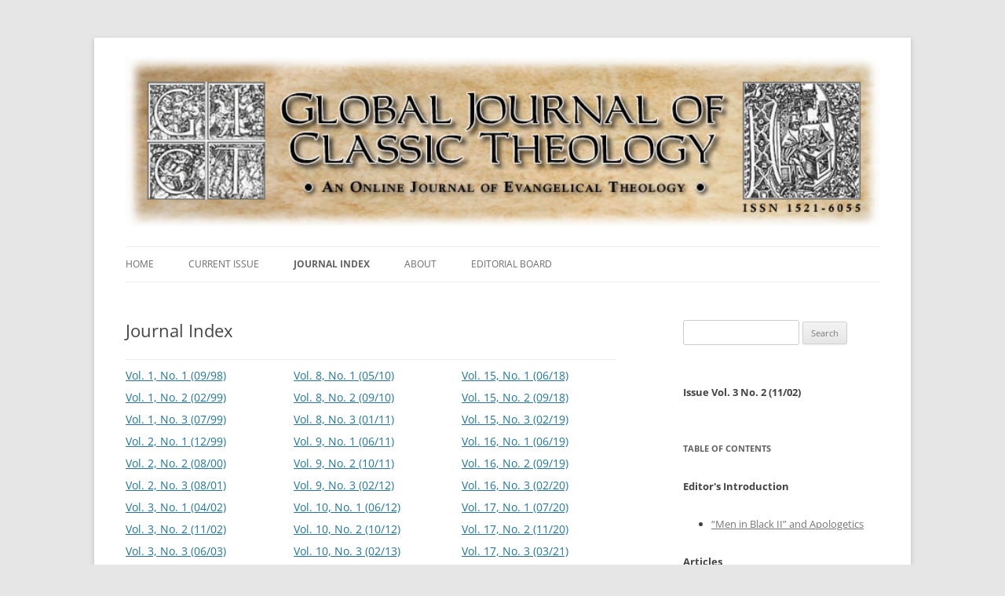

--- FILE ---
content_type: text/html; charset=UTF-8
request_url: http://www.globaljournalct.com/journal-index/?issue=vol-3-no-2-1102
body_size: 22922
content:
<!DOCTYPE html>
<!--[if IE 7]>
<html class="ie ie7" lang="en-US">
<![endif]-->
<!--[if IE 8]>
<html class="ie ie8" lang="en-US">
<![endif]-->
<!--[if !(IE 7) & !(IE 8)]><!-->
<html lang="en-US">
<!--<![endif]-->
<head>
<meta charset="UTF-8" />
<meta name="viewport" content="width=device-width" />
<title>Journal Index | Global Journal of Classic Theology</title>
<link rel="profile" href="http://gmpg.org/xfn/11" />
<link rel="pingback" href="http://www.globaljournalct.com/xmlrpc.php" />
<!--[if lt IE 9]>
<script src="http://www.globaljournalct.com/wp-content/themes/twentytwelve/js/html5.js" type="text/javascript"></script>
<![endif]-->
<meta name='robots' content='max-image-preview:large' />
<link rel="alternate" type="application/rss+xml" title="Global Journal of Classic Theology &raquo; Feed" href="http://www.globaljournalct.com/feed/" />
<script type="text/javascript">
window._wpemojiSettings = {"baseUrl":"https:\/\/s.w.org\/images\/core\/emoji\/14.0.0\/72x72\/","ext":".png","svgUrl":"https:\/\/s.w.org\/images\/core\/emoji\/14.0.0\/svg\/","svgExt":".svg","source":{"concatemoji":"http:\/\/www.globaljournalct.com\/wp-includes\/js\/wp-emoji-release.min.js?ver=6.2"}};
/*! This file is auto-generated */
!function(e,a,t){var n,r,o,i=a.createElement("canvas"),p=i.getContext&&i.getContext("2d");function s(e,t){p.clearRect(0,0,i.width,i.height),p.fillText(e,0,0);e=i.toDataURL();return p.clearRect(0,0,i.width,i.height),p.fillText(t,0,0),e===i.toDataURL()}function c(e){var t=a.createElement("script");t.src=e,t.defer=t.type="text/javascript",a.getElementsByTagName("head")[0].appendChild(t)}for(o=Array("flag","emoji"),t.supports={everything:!0,everythingExceptFlag:!0},r=0;r<o.length;r++)t.supports[o[r]]=function(e){if(p&&p.fillText)switch(p.textBaseline="top",p.font="600 32px Arial",e){case"flag":return s("\ud83c\udff3\ufe0f\u200d\u26a7\ufe0f","\ud83c\udff3\ufe0f\u200b\u26a7\ufe0f")?!1:!s("\ud83c\uddfa\ud83c\uddf3","\ud83c\uddfa\u200b\ud83c\uddf3")&&!s("\ud83c\udff4\udb40\udc67\udb40\udc62\udb40\udc65\udb40\udc6e\udb40\udc67\udb40\udc7f","\ud83c\udff4\u200b\udb40\udc67\u200b\udb40\udc62\u200b\udb40\udc65\u200b\udb40\udc6e\u200b\udb40\udc67\u200b\udb40\udc7f");case"emoji":return!s("\ud83e\udef1\ud83c\udffb\u200d\ud83e\udef2\ud83c\udfff","\ud83e\udef1\ud83c\udffb\u200b\ud83e\udef2\ud83c\udfff")}return!1}(o[r]),t.supports.everything=t.supports.everything&&t.supports[o[r]],"flag"!==o[r]&&(t.supports.everythingExceptFlag=t.supports.everythingExceptFlag&&t.supports[o[r]]);t.supports.everythingExceptFlag=t.supports.everythingExceptFlag&&!t.supports.flag,t.DOMReady=!1,t.readyCallback=function(){t.DOMReady=!0},t.supports.everything||(n=function(){t.readyCallback()},a.addEventListener?(a.addEventListener("DOMContentLoaded",n,!1),e.addEventListener("load",n,!1)):(e.attachEvent("onload",n),a.attachEvent("onreadystatechange",function(){"complete"===a.readyState&&t.readyCallback()})),(e=t.source||{}).concatemoji?c(e.concatemoji):e.wpemoji&&e.twemoji&&(c(e.twemoji),c(e.wpemoji)))}(window,document,window._wpemojiSettings);
</script>
<style type="text/css">
img.wp-smiley,
img.emoji {
	display: inline !important;
	border: none !important;
	box-shadow: none !important;
	height: 1em !important;
	width: 1em !important;
	margin: 0 0.07em !important;
	vertical-align: -0.1em !important;
	background: none !important;
	padding: 0 !important;
}
</style>
	<link rel='stylesheet' id='twentytwelve-css' href='http://www.globaljournalct.com/wp-content/themes/twentytwelve/style.css?ver=6.2' type='text/css' media='all' />
<link rel='stylesheet' id='child-style-css' href='http://www.globaljournalct.com/wp-content/themes/twentytwelvejwm/style.css?ver=6.2' type='text/css' media='all' />
<link rel='stylesheet' id='twentytwelve-fonts-css' href='http://www.globaljournalct.com/wp-content/themes/twentytwelve/fonts/font-open-sans.css?ver=20230328' type='text/css' media='all' />
<link rel='stylesheet' id='twentytwelve-style-css' href='http://www.globaljournalct.com/wp-content/themes/twentytwelvejwm/style.css?ver=20230328' type='text/css' media='all' />
<link rel='stylesheet' id='twentytwelve-block-style-css' href='http://www.globaljournalct.com/wp-content/themes/twentytwelve/css/blocks.css?ver=20230213' type='text/css' media='all' />
<!--[if lt IE 9]>
<link rel='stylesheet' id='twentytwelve-ie-css' href='http://www.globaljournalct.com/wp-content/themes/twentytwelve/css/ie.css?ver=20150214' type='text/css' media='all' />
<![endif]-->
<script type='text/javascript' src='http://www.globaljournalct.com/wp-includes/js/jquery/jquery.min.js?ver=3.6.3' id='jquery-core-js'></script>
<script type='text/javascript' src='http://www.globaljournalct.com/wp-includes/js/jquery/jquery-migrate.min.js?ver=3.4.0' id='jquery-migrate-js'></script>
<link rel="https://api.w.org/" href="http://www.globaljournalct.com/wp-json/" /><link rel="alternate" type="application/json" href="http://www.globaljournalct.com/wp-json/wp/v2/pages/13" /><link rel="EditURI" type="application/rsd+xml" title="RSD" href="http://www.globaljournalct.com/xmlrpc.php?rsd" />
<link rel="wlwmanifest" type="application/wlwmanifest+xml" href="http://www.globaljournalct.com/wp-includes/wlwmanifest.xml" />
<meta name="generator" content="WordPress 6.2" />
<link rel="canonical" href="http://www.globaljournalct.com/journal-index/?issue=vol-3-no-2-1102" />
<link rel='shortlink' href='http://www.globaljournalct.com/?p=13' />
<link rel="alternate" type="application/json+oembed" href="http://www.globaljournalct.com/wp-json/oembed/1.0/embed?url=http%3A%2F%2Fwww.globaljournalct.com%2Fjournal-index%2F%3Fissue%3Dvol-3-no-2-1102" />
<link rel="alternate" type="text/xml+oembed" href="http://www.globaljournalct.com/wp-json/oembed/1.0/embed?url=http%3A%2F%2Fwww.globaljournalct.com%2Fjournal-index%2F%3Fissue%3Dvol-3-no-2-1102&#038;format=xml" />
        <style type="text/css" id="pf-main-css">
            
				@media screen {
					.printfriendly {
						z-index: 1000; position: relative
					}
					.printfriendly a, .printfriendly a:link, .printfriendly a:visited, .printfriendly a:hover, .printfriendly a:active {
						font-weight: 600;
						cursor: pointer;
						text-decoration: none;
						border: none;
						-webkit-box-shadow: none;
						-moz-box-shadow: none;
						box-shadow: none;
						outline:none;
						font-size: 14px !important;
						color: #6D9F00 !important;
					}
					.printfriendly.pf-alignleft {
						float: left;
					}
					.printfriendly.pf-alignright {
						float: right;
					}
					.printfriendly.pf-aligncenter {
						justify-content: center;
						display: flex; align-items: center;
					}
				}
				
				.pf-button-img {
					border: none;
					-webkit-box-shadow: none; 
					-moz-box-shadow: none; 
					box-shadow: none; 
					padding: 0; 
					margin: 0;
					display: inline; 
					vertical-align: middle;
				}
			  
				img.pf-button-img + .pf-button-text {
					margin-left: 6px;
				}

				@media print {
					.printfriendly {
						display: none;
					}
				}
				        </style>

            
        <style type="text/css" id="pf-excerpt-styles">
          .pf-button.pf-button-excerpt {
              display: none;
           }
        </style>

            		<style type="text/css" id="wp-custom-css">
			.page-id-646 h1.entry-title {
    text-align: center;
}
header.archive-header {
    display: none;
}
.page-id-646 h1.entry-title {
    display: none;
}
.page-id-646 div#primary {
    margin: 0 !important;
}
.page-id-646 header.entry-header {
    margin: 0 ;
}
body {
    font-size: 14px;
    font-size: 1.2rem;
    font-family: Helvetica, Arial, sans-serif;
    text-rendering: optimizeLegibility;
    color: #444;
}
.entry-content td, .comment-content td {
    border-top: 1px solid #ededed;
    padding: 6px 10px 6px 0;
    font-size: 14px;
}		</style>
		</head>

<body class="page-template-default page page-id-13 wp-embed-responsive custom-font-enabled">
<div id="page" class="hfeed site">
	<header id="masthead" class="site-header" role="banner">
		<hgroup><center>
<a href="/"><img src="/wp-content/uploads/2014/11/globaljournalmain.jpg" alt="" border=0 style="width:100%;"></a></center>
		</hgroup>

		<nav id="site-navigation" class="main-navigation" role="navigation">
			<button class="menu-toggle">Menu</button>
			<a class="assistive-text" href="#content" title="Skip to content">Skip to content</a>
			<div class="menu-menu-1-container"><ul id="menu-menu-1" class="nav-menu"><li id="menu-item-652" class="menu-item menu-item-type-custom menu-item-object-custom menu-item-652"><a href="/">Home</a></li>
<li id="menu-item-79" class="menu-item menu-item-type-custom menu-item-object-custom menu-item-79"><a href="/?issue=vol-20-no-3-0424">Current Issue</a></li>
<li id="menu-item-119" class="menu-item menu-item-type-post_type menu-item-object-page current-menu-item page_item page-item-13 current_page_item menu-item-119"><a href="http://www.globaljournalct.com/journal-index/?issue=vol-3-no-2-1102" aria-current="page">Journal Index</a></li>
<li id="menu-item-80" class="menu-item menu-item-type-post_type menu-item-object-page menu-item-80"><a href="http://www.globaljournalct.com/about/?issue=vol-3-no-2-1102">About</a></li>
<li id="menu-item-83" class="menu-item menu-item-type-post_type menu-item-object-page menu-item-83"><a href="http://www.globaljournalct.com/editorial-board/?issue=vol-3-no-2-1102">Editorial Board</a></li>
</ul></div>		</nav><!-- #site-navigation -->

			</header><!-- #masthead -->

	<div id="main" class="wrapper">
	<div id="primary" class="site-content">
		<div id="content" role="main">

							
	<article id="post-13" class="post-13 page type-page status-publish hentry">
		<header class="entry-header">
													<h1 class="entry-title">Journal Index</h1>
		</header>

		<div class="entry-content">
			<div class="pf-content"><table border="0" cellspacing="1" cellpadding="1">
<tbody>
<tr>
<td valign="top" width="161"><a title="Editor’s Introduction" href="https://www.globaljournalct.com/?issue=vol1no1-09-98">Vol. 1, No. 1 (09/98)</a><br />
<a title="Editor’s Introduction" href="https://www.globaljournalct.com/?issue=vol-1-no-2-0299">Vol. 1, No. 2 (02/99)</a><br />
<a title="Editor’s Introduction" href="https://www.globaljournalct.com/?issue=vol-1-no-3-0799">Vol. 1, No. 3 (07/99)</a><br />
<a title="Dangerous Eschatology" href="https://www.globaljournalct.com/?issue=vol-2-no-1-1299">Vol. 2, No. 1 (12/99)</a><br />
<a title="Political Correctness, Child Abuse, and the Threat to Christian Scholarship" href="https://www.globaljournalct.com/?issue=vol-2-no-2-0800">Vol. 2, No. 2 (08/00)</a><br />
<a title="The Oberammergau Passion Play–Anti-Semitic?" href="https://www.globaljournalct.com/?issue=vol-2-no-3-0801">Vol. 2, No. 3 (08/01)</a><br />
<a title="Boa &amp; Bowman’s Faith Has Its Reasons; the “Open Theism” Debate" href="https://www.globaljournalct.com/?issue=vol-3-no-1-0402">Vol. 3, No. 1 (04/02)</a><br />
<a title="“Men in Black II” and Apologetics" href="https://www.globaljournalct.com/?issue=vol-3-no-2-1102">Vol. 3, No. 2 (11/02)</a><br />
<a title="“Ararat,” the Armenians, and Missionary Doctor Clarence Ussher" href="https://www.globaljournalct.com/?issue=vol-3-no-3-0603">Vol. 3, No. 3 (06/03)</a><br />
<a title="Refuting Richard Packham’s Broadside Against Our Legal Apologetic" href="https://www.globaljournalct.com/?issue=vol-4-no-1-0204">Vol. 4, No. 1 (02/04)</a><br />
<a title="Matthew 18:15-17 and Romans 8:28–Their Neglect in Evangelical Circles" href="https://www.globaljournalct.com/?issue=vol-4-no-2-0604">Vol. 4, No. 2 (06/04)</a><br />
<a title="Saint-Exupéry’s Little Prince" href="https://www.globaljournalct.com/?issue=vol-4-no-3-1004">Vol. 4, No. 3 (10/04)</a><br />
<a title="Thornton Wilder’s Bridge of San Luis Rey" href="https://www.globaljournalct.com/?issue=vol-5-no-1-0705">Vol. 5, No. 1 (07/05)</a><br />
<a title="Hermann Sasse and Theology vs. Religion" href="https://www.globaljournalct.com/?issue=vol-5-no-2-0106">Vol. 5, No. 2 (01/06)</a><br />
<a title="The Film of the Da Vinci Code" href="https://www.globaljournalct.com/?issue=vol-5-no-3-1006">Vol. 5, No. 3 (10/06)</a><br />
<a title="The Irrationality of Richard Dawkins" href="https://www.globaljournalct.com/?issue=vol-6-no-1-0507">Vol. 6, No. 1 (05/07)</a><br />
<a title="Reflections on John 7:53-8:11" href="https://www.globaljournalct.com/?issue=vol-6-no-2-1207">Vol. 6, No. 2 (12/07)</a><br />
<a title="A Note on the Interrelationship of Science and Biblical Theology" href="https://www.globaljournalct.com/?issue=vol-6-no-3-0708">Vol. 6, No. 3 (07/08)</a><br />
<a title="American Law and Freedom of Expression" href="https://www.globaljournalct.com/?issue=vol-7-no-1-0209">Vol. 7, No. 1 (02/09)</a><br />
<a title="Yale: Why Christian Institutions Go Secular" href="https://www.globaljournalct.com/?issue=vol-7-no-2-0709">Vol. 7, No. 2 (07/09)</a><br />
<a title="Crucifixes in Italy" href="https://www.globaljournalct.com/?issue=vol-7-no-3-1209">Vol. 7, No. 3 (12/09)</a></td>
<td valign="top" width="7"></td>
<td valign="top" width="161"><a title="Evangelical Chauvinism" href="https://www.globaljournalct.com/?issue=vol-8-no-1-0510">Vol. 8, No. 1 (05/10)</a><br />
<a title="Beliefs Have Consequences—In Spades!" href="https://www.globaljournalct.com/?issue=vol-8-no-2-0910">Vol. 8, No. 2 (09/10)</a><br />
<a title="The New Age of Christian Martyrdom" href="https://www.globaljournalct.com/?issue=vol-8-no-3-0111">Vol. 8, No. 3 (01/11)</a><br />
<a title="Christian Film in the French Cinemas!" href="https://www.globaljournalct.com/?issue=vol-9-no-1-0611">Vol. 9, No. 1 (06/11)</a><br />
<a title="Conviction" href="https://www.globaljournalct.com/?issue=vol-9-no-2-1011">Vol. 9, No. 2 (10/11)</a><br />
<a title="Steve Jobs’ Passing As Apocalyptic Event?" href="https://www.globaljournalct.com/?issue=vol-9-no-3-0212">Vol. 9, No. 3 (02/12)</a><br />
<a title="Lesser-of-Evils" href="https://www.globaljournalct.com/?issue=vol-10-no-1-0612">Vol. 10, No. 1 (06/12)</a><br />
<a title="Two Not-To-Be Missed Films" href="https://www.globaljournalct.com/?issue=vol-10-no-2-1012">Vol. 10, No. 2 (10/12)</a><br />
<a title="Secularism and Stupidity in the Fast Lane" href="https://www.globaljournalct.com/?issue=vol-10-no-3-0213">Vol. 10, No. 3 (02/13)</a><br />
<a title="Check Your References!" href="https://www.globaljournalct.com/?issue=vol-11-no-1-0613">Vol. 11, No. 1 (06/13)</a><br />
<a title="Hate Speech" href="https://www.globaljournalct.com/?issue=vol-11-no-2-0114">Vol. 11, No. 2 (01/14)</a><br />
<a title="Steve Jobs Revisited" href="https://www.globaljournalct.com/?issue=vol11no3-06-14">Vol. 11, No. 3 (06/14)</a><br />
<a title="Matthew 18 and Christian Conduct" href="https://www.globaljournalct.com/?issue=vol-12-no-1-1014">Vol. 12, No. 1 (10/14)</a><br />
<a title="The Demise of the Encyclopaedia Britannica" href="https://www.globaljournalct.com/?issue=vol-12-no-2-0715">Vol. 12, No. 2 (07/15)</a><br />
<a title="Christmas for Everybody" href="https://www.globaljournalct.com/?issue=vol-12-no-3-1215">Vol. 12, No. 3 (12/15)</a><br />
<a title="Kloha Revised?" href="https://www.globaljournalct.com/?issue=vol-13-no-1-0416">Vol. 13, No. 1 (04/16)</a><br />
<a title="Blessing of Same-Sex Marriages in Protestant Alsace?" href="https://www.globaljournalct.com/?issue=vol-13-no-2-0916">Vol. 13, No. 2 (09/16)</a><br />
<a title="&quot;Logic&quot; in Evolutionary Biology" href="https://www.globaljournalct.com/?issue=vol-13-no-3-0117">Vol. 13, No. 3 (01/17)</a><br />
<a title="&quot;How Disingenuous Can a Theologian Be?&quot;" href="https://www.globaljournalct.com/?issue=vol-14-no-1-0517">Vol. 14, No. 1 (05/17)</a><br />
<a title="Martin Scorsese's 'Silence'" href="https://www.globaljournalct.com/?issue=vol-14-no-2-0917">Vol. 14, No. 2 (09/17)</a><br />
<a title="How Not To Interpret the Bible" href="https://www.globaljournalct.com/?issue=vol-14-no-3-0118">Vol. 14, No. 3 (01/18)</a></td>
<td valign="top" width="7"></td>
<td valign="top" width="161"><a title="'The Case for Christ'—the Case for Whom?" href="https://www.globaljournalct.com/?issue=vol-15-no-1-0618">Vol. 15, No. 1 (06/18)</a><br />
<a title="Truth As Correspondence" href="https://www.globaljournalct.com/?issue=vol-15-no-2-0918">Vol. 15, No. 2 (09/18)</a><br />
<a title="Babel and Language" href="https://www.globaljournalct.com/?issue=vol-15-no-3-0219">Vol. 15, No. 3 (02/19)</a><br />
<a title="Transhumanism" href="https://www.globaljournalct.com/?issue=vol-16-no-1-0619">Vol. 16, No. 1 (06/19)</a><br />
<a title="Did Jesus Physically Rise from the Dead?" href="https://www.globaljournalct.com/?issue=vol-16-no-2-0619">Vol. 16, No. 2 (09/19)</a><br />
<a title="Muslims As Two-Faced" href="https://www.globaljournalct.com/?issue=vol-16-no-3-0220">Vol. 16, No. 3 (02/20)</a><br />
<a title="Coronavirus" href="https://www.globaljournalct.com/?issue=vol-17-no-1-0720">Vol. 17, No. 1 (07/20)</a><br />
<a title="Are Coronavirus Restrictions Illegal?" href="https://www.globaljournalct.com/?issue=vol-17-no-2-1120">Vol. 17, No. 2 (11/20)</a><br />
<a title="In re William Lane Craig" href="https://www.globaljournalct.com/?issue=vol-17-no-3-0321">Vol. 17, No. 3 (03/21)</a><br />
<a title="Did You Come from a Black Hole?" href="https://www.globaljournalct.com/?issue=vol-18-no-1-0718">Vol. 18, No. 1 (07/21)</a><br />
<a title="Computer Programming as an Assist to Apologetics" href="https://www.globaljournalct.com/?issue=vol-18-no-2-1121">Vol. 18, No. 2 (11/21)</a><br />
<a title="Nothing New under the Sun" href="https://www.globaljournalct.com/?issue=vol-18-no-3-0322">Vol. 18, No. 3 (03/22)</a><br />
<a title="Global Journal’s Canadian Issue" href="https://www.globaljournalct.com/?issue=vol-19-no-1-0722">Vol. 19, No. 1 (07/22)</a><br />
<a title="The Secularization of the Passion" href="https://www.globaljournalct.com/?issue=vol-19-no-2-1122">Vol. 19, No. 2 (11/22)</a><br />
<a title="The Queen's Jubilee" href="https://www.globaljournalct.com/?issue=vol-19-no-3-0323">Vol. 19, No. 3 (03/23)</a><br />
<a title="Luther on the Plague" href="https://www.globaljournalct.com/?issue=vol-20-no-1-0823">Vol. 20, No. 1 (08/23)</a><br />
<a title="Assumption Day" href="https://www.globaljournalct.com/?issue=vol-20-no-2-1223">Vol. 20, No. 2 (12/23)</a><br />
<a title="Believer’s Heaven—plus Coda 1 and 2" href="https://www.globaljournalct.com/?issue=vol-20-no-3-0424">Vol. 20, No. 3 (04/24)</a></td>
</tr>
</tbody>
</table>
<div class="printfriendly pf-button pf-button-content pf-alignright"><a href="#" rel="nofollow" onClick="window.print(); return false;" title="Printer Friendly, PDF & Email"><img class="pf-button-img" src="https://cdn.printfriendly.com/buttons/print-button.png" alt="Print Friendly, PDF & Email" style="width: 66px;height: 24px;"  /></a></div></div>					</div><!-- .entry-content -->
		<footer class="entry-meta">
					</footer><!-- .entry-meta -->
	</article><!-- #post -->
							
		</div><!-- #content -->
	</div><!-- #primary -->


			<div id="secondary" class="widget-area" role="complementary">
			<aside id="search-2" class="widget widget_search"><form role="search" method="get" id="searchform" class="searchform" action="http://www.globaljournalct.com/">
				<div>
					<label class="screen-reader-text" for="s">Search for:</label>
					<input type="text" value="" name="s" id="s" />
					<input type="submit" id="searchsubmit" value="Search" />
				</div>
			</form></aside><aside id="text-3" class="widget widget_text">			<div class="textwidget"><div id="current-issue-title"><h2>Issue Vol. 3 No. 2 (11/02)</h2><p></p></div>
</div>
		</aside><aside id="text-2" class="widget widget_text"><h3 class="widget-title">Table of Contents</h3>			<div class="textwidget"><ul><h3>Editor's Introduction</h3><li style="clear:both"><a href="http://www.globaljournalct.com/men-in-black-ii-and-apologetics/" rel="bookmark">&#8220;Men in Black II&#8221; and Apologetics</a><br></li><br><h3>Articles</h3><li style="clear:both"><a href="http://www.globaljournalct.com/480/" rel="bookmark">David Andersen, &#8220;A Critique of John Calvin&#8217;s Philosophical Axiom &#8216;finitum non capax infiniti'&#8221;</a><br></li><br><li style="clear:both"><a href="http://www.globaljournalct.com/missiological-misgivings-about-openness-of-god-theology/" rel="bookmark">Joao Mordomo, &#8220;Missiological Misgivings About “Openness of God” Theology&#8221;</a><br></li><br><li style="clear:both"><a href="http://www.globaljournalct.com/spiritual-care-in-a-medical-setting-do-we-really-need-it/" rel="bookmark">Dan Lioy, &#8220;Spiritual Care in a Medical Setting: Do We Really Need It?&#8221;</a><br></li><br><li style="clear:both"><a href="http://www.globaljournalct.com/human-rights-and-christian-faith1/" rel="bookmark">Thomas Schirrmacher, &#8220;Human Rights and Christian Faith [1]&#8221;</a><br></li><br><li style="clear:both"><a href="http://www.globaljournalct.com/was-sherlock-holmes-a-calvinist/" rel="bookmark">Paul A. Tambrino, &#8220;Was Sherlock Holmes A Calvinist?&#8221;</a><br></li><br></ul>
</div>
		</aside>		</div><!-- #secondary -->
		</div><!-- #main .wrapper -->
	<footer id="colophon" role="contentinfo">
		<div class="site-info">
		<center>
<img src="/wp-content/uploads/2014/11/globaljournalmainbottom.jpg" alt="" border=0 style="width:100%;"><BR>
</center>
		</div><!-- .site-info -->
	</footer><!-- #colophon -->
</div><!-- #page -->

     <script type="text/javascript" id="pf_script">
                      var pfHeaderImgUrl = '';
          var pfHeaderTagline = '';
          var pfdisableClickToDel = '0';
          var pfImagesSize = 'full-size';
          var pfImageDisplayStyle = 'right';
          var pfEncodeImages = '0';
          var pfShowHiddenContent  = '0';
          var pfDisableEmail = '0';
          var pfDisablePDF = '0';
          var pfDisablePrint = '0';

            
          var pfPlatform = 'WordPress';

        (function($){
            $(document).ready(function(){
                if($('.pf-button-content').length === 0){
                    $('style#pf-excerpt-styles').remove();
                }
            });
        })(jQuery);
        </script>
      <script defer src='https://cdn.printfriendly.com/printfriendly.js'></script>
            
            <script type='text/javascript' src='http://www.globaljournalct.com/wp-content/themes/twentytwelve/js/navigation.js?ver=20141205' id='twentytwelve-navigation-js'></script>
</body>
</html>